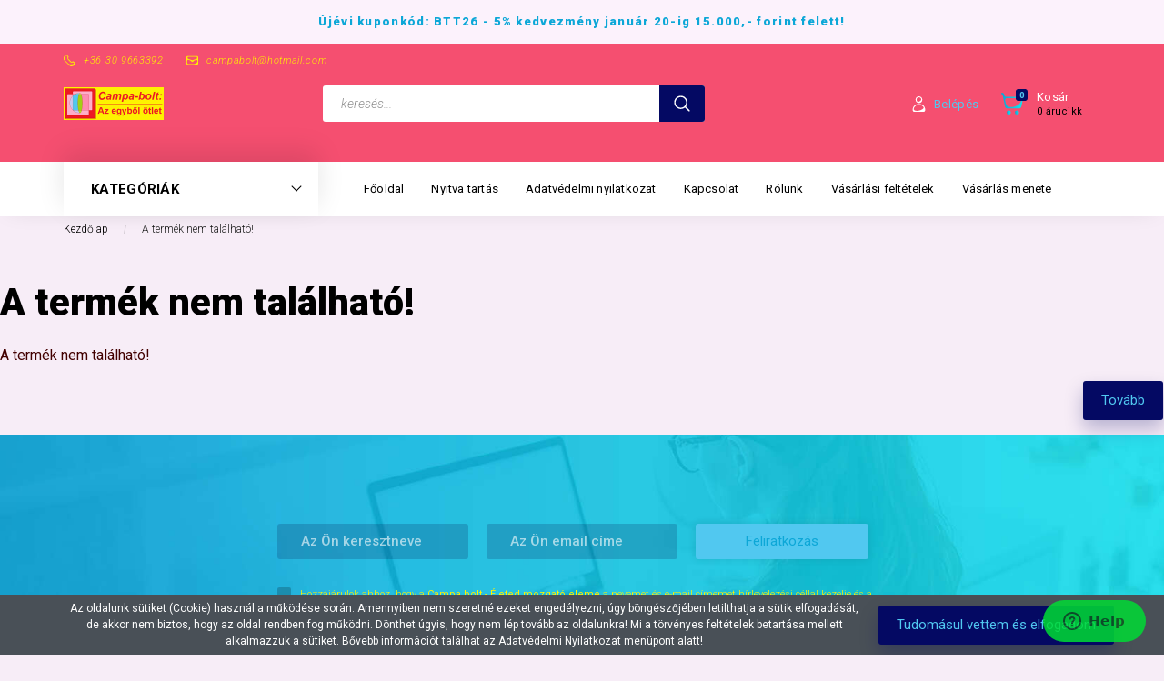

--- FILE ---
content_type: text/css
request_url: https://campa.cdn.shoprenter.hu/custom/campa/catalog/view/theme/losangeles_global/stylesheet/stylesheet.css?v=1765364392
body_size: -56
content:
.pw-item-last-h a.pw-link {
	color: #212121;
}
.parameter_table tr td {
    color: #008013;
}
.logged-dropdown > ul > li > a {
    color: #b6e51d;
}